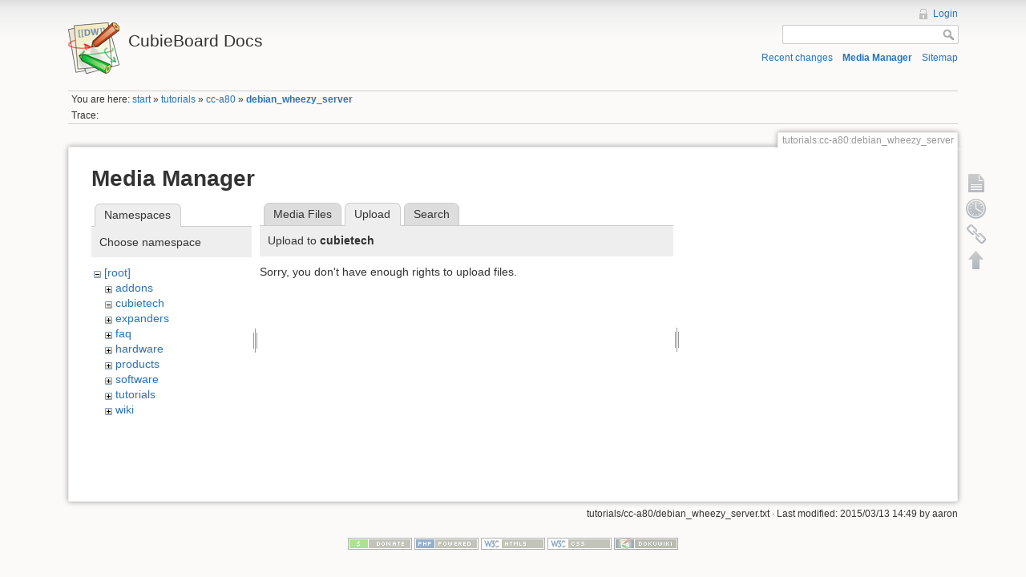

--- FILE ---
content_type: text/html; charset=utf-8
request_url: http://docs.cubieboard.org/tutorials/cc-a80/debian_wheezy_server?tab_files=upload&do=media&tab_details=view&image=addons%3Abuild_net01_-work-cubietruck_android-lichee-tools-tools_win_056.png&ns=cubietech
body_size: 13395
content:
<!DOCTYPE html>
<html lang="en" dir="ltr" class="no-js">
<head>
    <meta charset="utf-8" />
    <title>tutorials:cc-a80:debian_wheezy_server [CubieBoard Docs]</title>
    <script>(function(H){H.className=H.className.replace(/\bno-js\b/,'js')})(document.documentElement)</script>
    <meta name="generator" content="DokuWiki"/>
<meta name="robots" content="noindex,nofollow"/>
<link rel="search" type="application/opensearchdescription+xml" href="/lib/exe/opensearch.php" title="CubieBoard Docs"/>
<link rel="start" href="/"/>
<link rel="contents" href="/tutorials/cc-a80/debian_wheezy_server?do=index" title="Sitemap"/>
<link rel="alternate" type="application/rss+xml" title="Recent Changes" href="/feed.php"/>
<link rel="alternate" type="application/rss+xml" title="Current Namespace" href="/feed.php?mode=list&amp;ns=tutorials:cc-a80"/>
<link rel="alternate" type="text/html" title="Plain HTML" href="/_export/xhtml/tutorials/cc-a80/debian_wheezy_server"/>
<link rel="alternate" type="text/plain" title="Wiki Markup" href="/_export/raw/tutorials/cc-a80/debian_wheezy_server"/>
<link rel="stylesheet" type="text/css" href="/lib/exe/css.php?t=dokuwiki&amp;tseed=1497999571"/>
<script type="text/javascript">/*<![CDATA[*/var NS='tutorials:cc-a80';var JSINFO = {"id":"tutorials:cc-a80:debian_wheezy_server","namespace":"tutorials:cc-a80","plugin_aceeditor":{"default":true,"highlight":true,"wraplimit":80,"colortheme":"textmate","latex":true,"markdown":true,"mdpage":false,"xmltags":[]},"isadmin":0,"isauth":0};
/*!]]>*/</script>
<script type="text/javascript" charset="utf-8" src="/lib/exe/js.php?tseed=1497999571"></script>
    <meta name="viewport" content="width=device-width,initial-scale=1" />
    <link rel="shortcut icon" href="/lib/tpl/dokuwiki/images/favicon.ico" />
<link rel="apple-touch-icon" href="/lib/tpl/dokuwiki/images/apple-touch-icon.png" />
    </head>

<body>
    <!--[if lte IE 7 ]><div id="IE7"><![endif]--><!--[if IE 8 ]><div id="IE8"><![endif]-->
    <div id="dokuwiki__site"><div id="dokuwiki__top"
        class="dokuwiki site mode_media  hasSidebar">

        
<!-- ********** HEADER ********** -->
<div id="dokuwiki__header"><div class="pad group">

    
    <div class="headings group">
        <ul class="a11y skip">
            <li><a href="#dokuwiki__content">skip to content</a></li>
        </ul>

        <h1><a href="/start"  accesskey="h" title="[H]"><img src="/lib/tpl/dokuwiki/images/logo.png" width="64" height="64" alt="" /> <span>CubieBoard Docs</span></a></h1>
            </div>

    <div class="tools group">
        <!-- USER TOOLS -->
                    <div id="dokuwiki__usertools">
                <h3 class="a11y">User Tools</h3>
                <ul>
                    <li><a href="/tutorials/cc-a80/debian_wheezy_server?do=login&amp;sectok=77d255a61822649682034f1dff2416e6"  class="action login" rel="nofollow" title="Login">Login</a></li>                </ul>
            </div>
        
        <!-- SITE TOOLS -->
        <div id="dokuwiki__sitetools">
            <h3 class="a11y">Site Tools</h3>
            <form action="/start" accept-charset="utf-8" class="search" id="dw__search" method="get"><div class="no"><input type="hidden" name="do" value="search" /><input type="text" id="qsearch__in" accesskey="f" name="id" class="edit" title="[F]" /><input type="submit" value="Search" class="button" title="Search" /><div id="qsearch__out" class="ajax_qsearch JSpopup"></div></div></form>            <div class="mobileTools">
                <form action="/doku.php" method="get" accept-charset="utf-8"><div class="no"><input type="hidden" name="id" value="tutorials:cc-a80:debian_wheezy_server" /><select name="do" class="edit quickselect" title="Tools"><option value="">Tools</option><optgroup label="Page Tools"><option value="">Show page</option><option value="revisions">Old revisions</option><option value="backlink">Backlinks</option></optgroup><optgroup label="Site Tools"><option value="recent">Recent changes</option><option value="media">Media Manager</option><option value="index">Sitemap</option></optgroup><optgroup label="User Tools"><option value="login">Login</option></optgroup></select><input type="submit" value="&gt;" /></div></form>            </div>
            <ul>
                <li><a href="/tutorials/cc-a80/debian_wheezy_server?do=recent"  class="action recent" accesskey="r" rel="nofollow" title="Recent changes [R]">Recent changes</a></li><li><a href="/tutorials/cc-a80/debian_wheezy_server?do=media&amp;ns=tutorials%3Acc-a80"  class="action media" rel="nofollow" title="Media Manager">Media Manager</a></li><li><a href="/tutorials/cc-a80/debian_wheezy_server?do=index"  class="action index" accesskey="x" rel="nofollow" title="Sitemap [X]">Sitemap</a></li>            </ul>
        </div>

    </div>

    <!-- BREADCRUMBS -->
            <div class="breadcrumbs">
                            <div class="youarehere"><span class="bchead">You are here: </span><span class="home"><a href="/start" class="wikilink1" title="start">start</a></span> » <a href="/tutorials/start" class="wikilink1" title="tutorials:start">tutorials</a> » <a href="/tutorials/cc-a80/start" class="wikilink1" title="tutorials:cc-a80:start">cc-a80</a> » <span class="curid"><a href="/tutorials/cc-a80/debian_wheezy_server" class="wikilink1" title="tutorials:cc-a80:debian_wheezy_server">debian_wheezy_server</a></span></div>
                                        <div class="trace"><span class="bchead">Trace:</span></div>
                    </div>
    
    
    <hr class="a11y" />
</div></div><!-- /header -->

        <div class="wrapper group">

            
            <!-- ********** CONTENT ********** -->
            <div id="dokuwiki__content"><div class="pad group">

                <div class="pageId"><span>tutorials:cc-a80:debian_wheezy_server</span></div>

                <div class="page group">
                                                            <!-- wikipage start -->
                    <div id="mediamanager__page">
<h1>Media Manager</h1>
<div class="panel namespaces">
<h2>Namespaces</h2>
<div class="panelHeader">Choose namespace</div>
<div class="panelContent" id="media__tree">

<ul class="idx">
<li class="media level0 open"><img src="/lib/images/minus.gif" alt="−" /><div class="li"><a href="/tutorials/cc-a80/debian_wheezy_server?ns=&amp;tab_files=files&amp;do=media&amp;tab_details=view&amp;image=addons%3Abuild_net01_-work-cubietruck_android-lichee-tools-tools_win_056.png" class="idx_dir">[root]</a></div>
<ul class="idx">
<li class="media level1 closed"><img src="/lib/images/plus.gif" alt="+" /><div class="li"><a href="/tutorials/cc-a80/debian_wheezy_server?ns=addons&amp;tab_files=files&amp;do=media&amp;tab_details=view&amp;image=addons%3Abuild_net01_-work-cubietruck_android-lichee-tools-tools_win_056.png" class="idx_dir">addons</a></div></li>
<li class="media level1 open"><img src="/lib/images/minus.gif" alt="−" /><div class="li"><a href="/tutorials/cc-a80/debian_wheezy_server?ns=cubietech&amp;tab_files=files&amp;do=media&amp;tab_details=view&amp;image=addons%3Abuild_net01_-work-cubietruck_android-lichee-tools-tools_win_056.png" class="idx_dir">cubietech</a></div></li>
<li class="media level1 closed"><img src="/lib/images/plus.gif" alt="+" /><div class="li"><a href="/tutorials/cc-a80/debian_wheezy_server?ns=expanders&amp;tab_files=files&amp;do=media&amp;tab_details=view&amp;image=addons%3Abuild_net01_-work-cubietruck_android-lichee-tools-tools_win_056.png" class="idx_dir">expanders</a></div></li>
<li class="media level1 closed"><img src="/lib/images/plus.gif" alt="+" /><div class="li"><a href="/tutorials/cc-a80/debian_wheezy_server?ns=faq&amp;tab_files=files&amp;do=media&amp;tab_details=view&amp;image=addons%3Abuild_net01_-work-cubietruck_android-lichee-tools-tools_win_056.png" class="idx_dir">faq</a></div></li>
<li class="media level1 closed"><img src="/lib/images/plus.gif" alt="+" /><div class="li"><a href="/tutorials/cc-a80/debian_wheezy_server?ns=hardware&amp;tab_files=files&amp;do=media&amp;tab_details=view&amp;image=addons%3Abuild_net01_-work-cubietruck_android-lichee-tools-tools_win_056.png" class="idx_dir">hardware</a></div></li>
<li class="media level1 closed"><img src="/lib/images/plus.gif" alt="+" /><div class="li"><a href="/tutorials/cc-a80/debian_wheezy_server?ns=products&amp;tab_files=files&amp;do=media&amp;tab_details=view&amp;image=addons%3Abuild_net01_-work-cubietruck_android-lichee-tools-tools_win_056.png" class="idx_dir">products</a></div></li>
<li class="media level1 closed"><img src="/lib/images/plus.gif" alt="+" /><div class="li"><a href="/tutorials/cc-a80/debian_wheezy_server?ns=software&amp;tab_files=files&amp;do=media&amp;tab_details=view&amp;image=addons%3Abuild_net01_-work-cubietruck_android-lichee-tools-tools_win_056.png" class="idx_dir">software</a></div></li>
<li class="media level1 closed"><img src="/lib/images/plus.gif" alt="+" /><div class="li"><a href="/tutorials/cc-a80/debian_wheezy_server?ns=tutorials&amp;tab_files=files&amp;do=media&amp;tab_details=view&amp;image=addons%3Abuild_net01_-work-cubietruck_android-lichee-tools-tools_win_056.png" class="idx_dir">tutorials</a></div></li>
<li class="media level1 closed"><img src="/lib/images/plus.gif" alt="+" /><div class="li"><a href="/tutorials/cc-a80/debian_wheezy_server?ns=wiki&amp;tab_files=files&amp;do=media&amp;tab_details=view&amp;image=addons%3Abuild_net01_-work-cubietruck_android-lichee-tools-tools_win_056.png" class="idx_dir">wiki</a></div></li>
</ul></li>
</ul>
</div>
</div>
<div class="panel filelist">
<h2 class="a11y">Media Files</h2>
<ul class="tabs">
<li><a href="/tutorials/cc-a80/debian_wheezy_server?tab_files=files&amp;do=media&amp;tab_details=view&amp;image=addons%3Abuild_net01_-work-cubietruck_android-lichee-tools-tools_win_056.png&amp;ns=cubietech">Media Files</a></li>
<li><strong>Upload</strong></li>
<li><a href="/tutorials/cc-a80/debian_wheezy_server?tab_files=search&amp;do=media&amp;tab_details=view&amp;image=addons%3Abuild_net01_-work-cubietruck_android-lichee-tools-tools_win_056.png&amp;ns=cubietech">Search</a></li>
</ul>
<div class="panelHeader">
<h3>Upload to <strong>cubietech</strong></h3>
</div>
<div class="panelContent">
<div class="upload">
<div class="nothing">Sorry, you don't have enough rights to upload files.</div>
</div>
</div>
</div>
<div class="panel file">
<h2 class="a11y">File</h2>
</div>
</div>

                    <!-- wikipage stop -->
                                    </div>

                <div class="docInfo">tutorials/cc-a80/debian_wheezy_server.txt · Last modified: 2015/03/13 14:49 by aaron</div>

                            </div></div><!-- /content -->

            <hr class="a11y" />

            <!-- PAGE ACTIONS -->
            <div id="dokuwiki__pagetools">
                <h3 class="a11y">Page Tools</h3>
                <div class="tools">
                    <ul>
                        <li><a href="/tutorials/cc-a80/debian_wheezy_server"  class="action show" accesskey="v" rel="nofollow" title="Show page [V]"><span>Show page</span></a></li><li><a href="/tutorials/cc-a80/debian_wheezy_server?do=revisions"  class="action revs" accesskey="o" rel="nofollow" title="Old revisions [O]"><span>Old revisions</span></a></li><li><a href="/tutorials/cc-a80/debian_wheezy_server?do=backlink"  class="action backlink" rel="nofollow" title="Backlinks"><span>Backlinks</span></a></li><li><a href="#dokuwiki__top"  class="action top" accesskey="t" rel="nofollow" title="Back to top [T]"><span>Back to top</span></a></li>                    </ul>
                </div>
            </div>
        </div><!-- /wrapper -->

        
<!-- ********** FOOTER ********** -->
<div id="dokuwiki__footer"><div class="pad">
    
    <div class="buttons">
                <a href="http://www.dokuwiki.org/donate" title="Donate" target="_blank"><img
            src="/lib/tpl/dokuwiki/images/button-donate.gif" width="80" height="15" alt="Donate" /></a>
        <a href="http://www.php.net" title="Powered by PHP" target="_blank"><img
            src="/lib/tpl/dokuwiki/images/button-php.gif" width="80" height="15" alt="Powered by PHP" /></a>
        <a href="http://validator.w3.org/check/referer" title="Valid HTML5" target="_blank"><img
            src="/lib/tpl/dokuwiki/images/button-html5.png" width="80" height="15" alt="Valid HTML5" /></a>
        <a href="http://jigsaw.w3.org/css-validator/check/referer?profile=css3" title="Valid CSS" target="_blank"><img
            src="/lib/tpl/dokuwiki/images/button-css.png" width="80" height="15" alt="Valid CSS" /></a>
        <a href="http://dokuwiki.org/" title="Driven by DokuWiki" target="_blank"><img
            src="/lib/tpl/dokuwiki/images/button-dw.png" width="80" height="15" alt="Driven by DokuWiki" /></a>
    </div>
</div></div><!-- /footer -->

    </div></div><!-- /site -->

    <div class="no"><img src="/lib/exe/indexer.php?id=tutorials%3Acc-a80%3Adebian_wheezy_server&amp;1768852566" width="2" height="1" alt="" /></div>
    <div id="screen__mode" class="no"></div>    <!--[if ( lte IE 7 | IE 8 ) ]></div><![endif]-->
</body>
</html>
